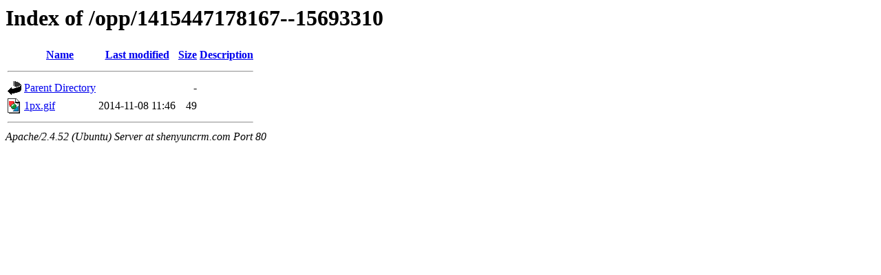

--- FILE ---
content_type: text/html;charset=UTF-8
request_url: https://shenyuncrm.com/opp/1415447178167--15693310/
body_size: 474
content:
<!DOCTYPE HTML PUBLIC "-//W3C//DTD HTML 3.2 Final//EN">
<html>
 <head>
  <title>Index of /opp/1415447178167--15693310</title>
 </head>
 <body>
<h1>Index of /opp/1415447178167--15693310</h1>
  <table>
   <tr><th valign="top"><img src="/icons/blank.gif" alt="[ICO]"></th><th><a href="?C=N;O=D">Name</a></th><th><a href="?C=M;O=A">Last modified</a></th><th><a href="?C=S;O=A">Size</a></th><th><a href="?C=D;O=A">Description</a></th></tr>
   <tr><th colspan="5"><hr></th></tr>
<tr><td valign="top"><img src="/icons/back.gif" alt="[PARENTDIR]"></td><td><a href="/opp/">Parent Directory</a></td><td>&nbsp;</td><td align="right">  - </td><td>&nbsp;</td></tr>
<tr><td valign="top"><img src="/icons/image2.gif" alt="[IMG]"></td><td><a href="1px.gif">1px.gif</a></td><td align="right">2014-11-08 11:46  </td><td align="right"> 49 </td><td>&nbsp;</td></tr>
   <tr><th colspan="5"><hr></th></tr>
</table>
<address>Apache/2.4.52 (Ubuntu) Server at shenyuncrm.com Port 80</address>
</body></html>
